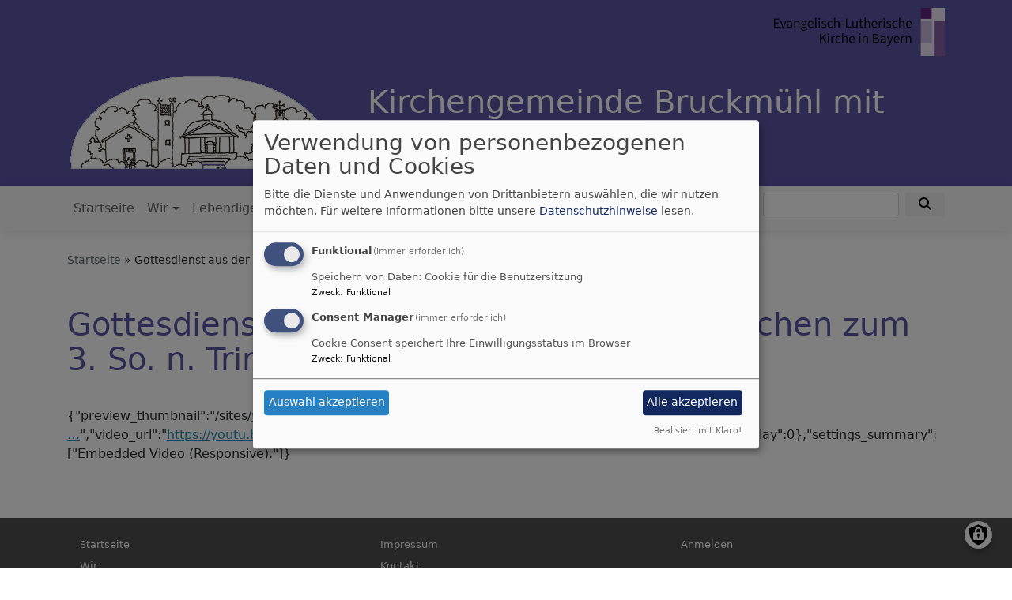

--- FILE ---
content_type: text/html; charset=UTF-8
request_url: https://www.bruckmuehl-evangelisch.de/gottesdienst-ek-3.so.n.trinitatis-2021
body_size: 8414
content:
<!DOCTYPE html>
<html lang="de" dir="ltr" prefix="content: http://purl.org/rss/1.0/modules/content/  dc: http://purl.org/dc/terms/  foaf: http://xmlns.com/foaf/0.1/  og: http://ogp.me/ns#  rdfs: http://www.w3.org/2000/01/rdf-schema#  schema: http://schema.org/  sioc: http://rdfs.org/sioc/ns#  sioct: http://rdfs.org/sioc/types#  skos: http://www.w3.org/2004/02/skos/core#  xsd: http://www.w3.org/2001/XMLSchema# ">
  <head>
    <meta charset="utf-8" />
<noscript><style>form.antibot * :not(.antibot-message) { display: none !important; }</style>
</noscript><meta name="description" content="{&quot;preview_thumbnail&quot;:&quot;/sites/www.bruckmuehl-evangelisch.de/files/styles/video_embed_wysiwyg_preview/…&quot;,&quot;video_url&quot;:&quot;https://youtu.be/11HAm1v7Ojc&quot;,&quot;settings&quot;:{&quot;responsive&quot;:1,&quot;width&quot;:&quot;854&quot;,&quot;height&quot;:&quot;480&quot;,&quot;autoplay&quot;:0},&quot;settings_summary&quot;:[&quot;Embedded Video (Responsive).&quot;]}" />
<meta property="og:url" content="https://www.bruckmuehl-evangelisch.de/gottesdienst-ek-3.so.n.trinitatis-2021" />
<meta property="og:title" content="Gottesdienst aus der Emmauskirche Feldkirchen zum 3. So. n. Trinitatis" />
<meta property="og:description" content="{&quot;preview_thumbnail&quot;:&quot;/sites/www.bruckmuehl-evangelisch.de/files/styles/video_embed_wysiwyg_preview/…&quot;,&quot;video_url&quot;:&quot;https://youtu.be/11HAm1v7Ojc&quot;,&quot;settings&quot;:{&quot;responsive&quot;:1,&quot;width&quot;:&quot;854&quot;,&quot;height&quot;:&quot;480&quot;,&quot;autoplay&quot;:0},&quot;settings_summary&quot;:[&quot;Embedded Video (Responsive).&quot;]}" />
<meta name="Generator" content="Drupal 10 (https://www.drupal.org)" />
<meta name="MobileOptimized" content="width" />
<meta name="HandheldFriendly" content="true" />
<meta name="viewport" content="width=device-width, initial-scale=1.0" />
<link rel="icon" href="/themes/custom/vk_blockly/favicon.ico" type="image/vnd.microsoft.icon" />
<link rel="canonical" href="https://www.bruckmuehl-evangelisch.de/gottesdienst-ek-3.so.n.trinitatis-2021" />
<link rel="shortlink" href="https://www.bruckmuehl-evangelisch.de/node/422" />

    <title>Gottesdienst aus der Emmauskirche Feldkirchen zum 3. So. n. Trinitatis | Kirchengemeinde Bruckmühl mit Feldkirchen-Westerham</title>
    <link rel="stylesheet" media="all" href="/sites/www.bruckmuehl-evangelisch.de/files/css/css_KcPyqDmUjNwmPs1Wg0GSgkTZpsI3P--XcvZ8MgJvjMs.css?delta=0&amp;language=de&amp;theme=vk_blockly&amp;include=eJxNikEOwyAMBD9E4ydFBpyCMNiyIWp-XzWHtped0WiTsFiUF2Q6cPEMjdEE7v33h5xkVjMFRcOnoRaHbEuRt1_Z1tAVuXqhHPzySR0iOoWz7R9Ckq4yaEy_E0tqfH0vhVjJoFOu-Ab6mzuw" />
<link rel="stylesheet" media="all" href="/sites/www.bruckmuehl-evangelisch.de/files/css/css_LWutVn63JNehXlmRccH3-zID6DniJkkn2Z2gWFGqJfU.css?delta=1&amp;language=de&amp;theme=vk_blockly&amp;include=eJxNikEOwyAMBD9E4ydFBpyCMNiyIWp-XzWHtped0WiTsFiUF2Q6cPEMjdEE7v33h5xkVjMFRcOnoRaHbEuRt1_Z1tAVuXqhHPzySR0iOoWz7R9Ckq4yaEy_E0tqfH0vhVjJoFOu-Ab6mzuw" />

      
      <link rel="stylesheet" href="https://www.bruckmuehl-evangelisch.de/sites/www.bruckmuehl-evangelisch.de/files/theme/vk_blockly_custom.css" />
      <script src="/libraries/klaro/dist/klaro-no-translations-no-css.js?t73z4h" defer id="klaro-js"></script>

  </head>
  <body class="path-node page-node-type-page">
        <a href="#main-content" class="visually-hidden focusable skip-link">
      Direkt zum Inhalt
    </a>
    
      <div class="dialog-off-canvas-main-canvas" data-off-canvas-main-canvas>
    <div class="layout-container">
<div id="debug">Debug: </div>
        <header role="banner" id="vk_blockly_header">


    
    
    <div class="container">
        <div class="row">
                                        <div class="col" id="elkb_balkenkreuz_rechts"><img src="/themes/custom/vk_blockly/images/rechts_elkbzeichen_grau.png" alt="Logo Evangelisch-Lutherische Kirche in Bayern" class="img-fluid" /></div>
                    </div>
        <div class="row">


                                                <div class="col-sm-4">
                        <a href="/" title="Startseite" rel="home">
                            <img src="/sites/www.bruckmuehl-evangelisch.de/files/bruckmuehl_logobrmfk_transparent.png" alt="Startseite" class="img-fluid site-logo" />
                        </a>
                    </div>
                                                <div class="col-sm-8 site-and-slogan">
                    <div class="site-name align-middle"><a href="/" title="Startseite" rel="home">Kirchengemeinde Bruckmühl mit Feldkirchen-Westerham</a></div>

                                        </div>
                            

            

        </div>
    </div>



    </header>

    
    

<nav role="navigation" aria-labelledby="block-vk-blockly-main-menu-menu" id="block-vk-blockly-main-menu" class="navbar navbar-toggleable-md navbar-light nav-bg container-fluid sticky-top">
<div class="container">

                        
    <h2 class="visually-hidden" id="block-vk-blockly-main-menu-menu">Hauptnavigation</h2>
    


       


    <button class="navbar-toggler navbar-toggler-left" type="button" data-toggle="collapse" data-target="#navbarSupportedContent" aria-controls="navbarSupportedContent" aria-expanded="false" aria-label="Toggle navigation">
        <span class="navbar-toggler-icon"></span>
    </button>
    <a class="navbar-brand" href="#">&nbsp;</a>
    <div class="collapse navbar-collapse col" id="navbarSupportedContent">
        <ul block="menu" class="navbar-nav mr-auto">                                                                                 <li class="nav-item">

                                            <a href="/" class="nav-link" data-drupal-link-system-path="&lt;front&gt;">Startseite</a>
                    
                </li>
                                                                                <li class="nav-item dropdown mega-dropdown">

                                            <a href="/wir-stellen-uns-vor" title="Wichtige Kontakte und Informationen" class="nav-link dropdown-toggle" data-toggle="dropdown" aria-haspopup="true" aria-expanded="false" data-drupal-link-system-path="node/69">Wir</a>
                        
                        <div class="row dropdown-menu mega-dropdown-menu">
                        <div class="col-sm-12 main-item-wrapper"><a href="/wir-stellen-uns-vor" title="Wichtige Kontakte und Informationen" class="main-item" data-drupal-link-system-path="node/69">Wir</a></div>
                                                                                 <div class="col-sm-3 flex-column">
                               <ul class="nav flex-column">
                                <a href="/wir-stellen-uns-vor/unsere-kirchen" title="Johanneskirche Bruckmühl, Emmauskirche Feldkirchen, Stollwerck-Mausoleum Hohenfried" class="nav-link level1" data-drupal-link-system-path="node/70">Kirchen</a>

                                                               </ul>
                            </div>

                                                                                 <div class="col-sm-3 flex-column">
                               <ul class="nav flex-column">
                                <a href="/wir-stellen-uns-vor/pfarramtsteam" title="Pfarrer, Diakon, Pfarramtssekretärinnen, Mesnerinnen..." class="nav-link level1" data-drupal-link-system-path="node/71">Pfarramtsteam</a>

                                                               </ul>
                            </div>

                                                                                 <div class="col-sm-3 flex-column">
                               <ul class="nav flex-column">
                                <a href="/wir-stellen-uns-vor/kirchenvorstand" title="Gemeindeleitung" class="nav-link level1" data-drupal-link-system-path="node/72">Kirchenvorstand</a>

                                                               </ul>
                            </div>

                                                                                 <div class="col-sm-3 flex-column">
                               <ul class="nav flex-column">
                                <a href="/wir-stellen-uns-vor/oeffentlichkeitsarbeit" title="Gemeindebrief - Pressearbeit - Website" class="nav-link level1" data-drupal-link-system-path="node/147">Öffentlichkeitsarbeit</a>

                                                               </ul>
                            </div>

                                                                                 <div class="col-sm-3 flex-column">
                               <ul class="nav flex-column">
                                <a href="/wir-stellen-uns-vor/geschichte" title="Evangelische Christen in unserer Region" class="nav-link level1" data-drupal-link-system-path="node/73">Geschichte</a>

                                                               </ul>
                            </div>

                                                                                 <div class="col-sm-3 flex-column">
                               <ul class="nav flex-column">
                                <a href="/wir-stellen-uns-vor/mitarbeit" title="So können Sie sich in unsere Gemeinde einbringen" class="nav-link level1" data-drupal-link-system-path="node/74">Mitarbeit</a>

                                                               </ul>
                            </div>

                                                                                 <div class="col-sm-3 flex-column">
                               <ul class="nav flex-column">
                                <a href="/wir-stellen-uns-vor/so-finden-sie-uns" title="unser Gemeindegebiet und die Lage unserer Kirchen und Gemeindehäuser" class="nav-link level1" data-drupal-link-system-path="node/75">So finden Sie uns</a>

                                                               </ul>
                            </div>

                                                                                 <div class="col-sm-3 flex-column">
                               <ul class="nav flex-column">
                                <a href="/wir-stellen-uns-vor/spenden-und-gelder" title="Spenden und Kirchgeld" class="nav-link level1" data-drupal-link-system-path="node/145">Spenden und Gelder</a>

                                                               </ul>
                            </div>

                                                </div>

                    
                </li>
                                                                                <li class="nav-item dropdown mega-dropdown">

                                            <a href="/lebendige-gemeinde" title="Angebote für alle Altersgruppen" class="nav-link dropdown-toggle" data-toggle="dropdown" aria-haspopup="true" aria-expanded="false" data-drupal-link-system-path="node/77">Lebendige Gemeinde</a>
                        
                        <div class="row dropdown-menu mega-dropdown-menu">
                        <div class="col-sm-12 main-item-wrapper"><a href="/lebendige-gemeinde" title="Angebote für alle Altersgruppen" class="main-item" data-drupal-link-system-path="node/77">Lebendige Gemeinde</a></div>
                                                                                 <div class="col-sm-3 flex-column">
                               <ul class="nav flex-column">
                                <a href="/lebendige-gemeinde/musik" title="Musikalisches in unserer Gemeinde" class="nav-link level1" data-drupal-link-system-path="node/78">Musik</a>

                                
                                                                                        <li><a href="/lebendige-gemeinde/musik/unsere-kantorin" title="Unsere Kantorin stellt sich vor" class="nav-link level2" data-drupal-link-system-path="node/79">Kantorin</a></li>
                                                                                        <li><a href="/lebendige-gemeinde/musik/unsere-orgeln" title="Unsere Orgeln vorgestellt" class="nav-link level2" data-drupal-link-system-path="node/80">Orgeln</a></li>
                                                                                        <li><a href="/lebendige-gemeinde/musik/kirchenchor" title="Unser Kirchenchor stellt sich vor" class="nav-link level2" data-drupal-link-system-path="node/81">Kirchenchor</a></li>
                                                                                        <li><a href="/lebendige-gemeinde/musik/jugendchor" title="Evangelischer Jugendchor Bruckmühl" class="nav-link level2" data-drupal-link-system-path="node/175">Jugendchor</a></li>
                                                                                        <li><a href="/lebendige-gemeinde/musik/posaunensound-emmaus" class="nav-link level2" data-drupal-link-system-path="node/580">Posaunensound Emmaus</a></li>
                                                                                        <li><a href="/lebendige-gemeinde/musik/renaissance-chor" title="Der Renaissance-Chor stellt sich vor" class="nav-link level2" data-drupal-link-system-path="node/92">Renaissance-Chor</a></li>
                                        
                                                               </ul>
                            </div>

                                                                                 <div class="col-sm-3 flex-column">
                               <ul class="nav flex-column">
                                <a href="/lebendige-gemeinde/gemeinsam" title="Gemeinschaft erleben" class="nav-link level1" data-drupal-link-system-path="node/93">Gemeinsam</a>

                                
                                                                                        <li><a href="/lebendige-gemeinde/gemeinsam/gespraechskreise-fuer-frauen" title="Über Gott ins Gespräch kommen" class="nav-link level2" data-drupal-link-system-path="node/96">Gesprächskreise für Frauen</a></li>
                                                                                        <li><a href="/lebendige-gemeinde/gemeinsam/helferkreis-gruene-schuerze-johanneskirche" title="Hier wird angepackt!" class="nav-link level2" data-drupal-link-system-path="node/94">&quot;Grüne Schürze&quot; Bruckmühl</a></li>
                                                                                        <li><a href="/lebendige-gemeinde/gemeinsam/kirchgarten-team-feldkirchen" title="Gartenarbeit im Team rund um die Emmauskirche" class="nav-link level2" data-drupal-link-system-path="node/95">Kirchgarten-Team Feldkirchen</a></li>
                                                                                        <li><a href="/lebendige-gemeinde/gemeinsam/handarbeits-und-spielecafe-fuer-jung-und-alt" title="Freizeit gemeinsam verbringen" class="nav-link level2" data-drupal-link-system-path="node/82">Handarbeits- und Spielecafé</a></li>
                                                                                        <li><a href="/lebendige-gemeinde/gemeinsam/oekumenische-exerzitien-im-alltag" title="sich auf Gott einlassen" class="nav-link level2" data-drupal-link-system-path="node/97">Ökumenische Exerzitien im Alltag</a></li>
                                                                                        <li><a href="/lebendige-gemeinde/gemeinsam/weltgebetstag" title="Ökumenischer Weltgebetstag - nicht nur für Frauen" class="nav-link level2" data-drupal-link-system-path="node/98">Weltgebetstag</a></li>
                                        
                                                               </ul>
                            </div>

                                                                                 <div class="col-sm-3 flex-column">
                               <ul class="nav flex-column">
                                <a href="/lebendige-gemeinde/gelebte-oekumene" title="Brüder und Schwestern im Glauben" class="nav-link level1" data-drupal-link-system-path="node/112">Gelebte Ökumene</a>

                                                               </ul>
                            </div>

                                                                                 <div class="col-sm-3 flex-column">
                               <ul class="nav flex-column">
                                <a href="/lebendige-gemeinde/kinder" title="Angebote für Kinder" class="nav-link level1" data-drupal-link-system-path="node/100">Kinder</a>

                                
                                                                                        <li><a href="/lebendige-gemeinde/kinder/eltern-kind-gruppen" title="Kontaktmöglichkeiten für junge Familien" class="nav-link level2" data-drupal-link-system-path="node/153">Eltern-Kind-Gruppen</a></li>
                                        
                                                               </ul>
                            </div>

                                                                                 <div class="col-sm-3 flex-column">
                               <ul class="nav flex-column">
                                <a href="/lebendige-gemeinde/jugend" title="Angebote für Jugendliche" class="nav-link level1" data-drupal-link-system-path="node/103">Jugend</a>

                                
                                                                                        <li><a href="/lebendige-gemeinde/musik/jugendchor" title="Evangelischer Jugendchor Bruckmühl" class="nav-link level2" data-drupal-link-system-path="node/175">Jugendchor</a></li>
                                        
                                                               </ul>
                            </div>

                                                                                 <div class="col-sm-3 flex-column">
                               <ul class="nav flex-column">
                                <a href="/lebendige-gemeinde/senioren" title="Angebote für Senioren" class="nav-link level1" data-drupal-link-system-path="node/106">Senioren</a>

                                
                                                                                        <li><a href="/lebendige-gemeinde/senioren/geburtstagstreffen" class="nav-link level2" data-drupal-link-system-path="node/108">Geburtstagstreffen</a></li>
                                                                                        <li><a href="/lebendige-gemeinde/senioren/mittwochsrunde" class="nav-link level2" data-drupal-link-system-path="node/109">Herzenssprechstunde</a></li>
                                                                                        <li><a href="/lebendige-gemeinde/senioren/besuchsdienst" class="nav-link level2" data-drupal-link-system-path="node/65">Besuchsdienst</a></li>
                                                                                        <li><a href="/lebendige-gemeinde/senioren/seelsorge-seniorenheimen" class="nav-link level2" data-drupal-link-system-path="node/110">Seelsorge in Seniorenheimen</a></li>
                                                                                        <li><a href="/lebendige-gemeinde/senioren/vergiss-mein-nicht-gottesdienst" title="Ein Gottesdienst für Demenzkranke und deren Angehörige" class="nav-link level2" data-drupal-link-system-path="node/111">Vergiss-mein-nicht-Gottesdienst</a></li>
                                        
                                                               </ul>
                            </div>

                                                                                 <div class="col-sm-3 flex-column">
                               <ul class="nav flex-column">
                                <a href="/lebendige-gemeinde/ng" class="nav-link level1" data-drupal-link-system-path="node/317">..</a>

                                                               </ul>
                            </div>

                                                </div>

                    
                </li>
                                                                                <li class="nav-item dropdown mega-dropdown">

                                            <a href="/lebensbegleitung" title="Informationen zu Kasualien, Seelsorge und praktischen Hilfsangeboten" class="nav-link dropdown-toggle" data-toggle="dropdown" aria-haspopup="true" aria-expanded="false" data-drupal-link-system-path="node/113">Lebensbegleitung</a>
                        
                        <div class="row dropdown-menu mega-dropdown-menu">
                        <div class="col-sm-12 main-item-wrapper"><a href="/lebensbegleitung" title="Informationen zu Kasualien, Seelsorge und praktischen Hilfsangeboten" class="main-item" data-drupal-link-system-path="node/113">Lebensbegleitung</a></div>
                                                                                 <div class="col-sm-3 flex-column">
                               <ul class="nav flex-column">
                                <a href="/lebensbegleitung/taufe" title="Ein Kind Gottes werden" class="nav-link level1" data-drupal-link-system-path="node/60">Taufe</a>

                                                               </ul>
                            </div>

                                                                                 <div class="col-sm-3 flex-column">
                               <ul class="nav flex-column">
                                <a href="/lebensbegleitung/konfirmation" class="nav-link level1" data-drupal-link-system-path="node/61">Konfirmation</a>

                                                               </ul>
                            </div>

                                                                                 <div class="col-sm-3 flex-column">
                               <ul class="nav flex-column">
                                <a href="/lebensbegleitung/hochzeit" class="nav-link level1" data-drupal-link-system-path="node/99">Hochzeit</a>

                                                               </ul>
                            </div>

                                                                                 <div class="col-sm-3 flex-column">
                               <ul class="nav flex-column">
                                <a href="/lebensbegleitung/beerdigung" class="nav-link level1" data-drupal-link-system-path="node/63">Beerdigung</a>

                                                               </ul>
                            </div>

                                                                                 <div class="col-sm-3 flex-column">
                               <ul class="nav flex-column">
                                <a href="/lebensbegleitung/seelsorge" title="Wir nehmen uns Zeit für Sie" class="nav-link level1" data-drupal-link-system-path="node/141">Seelsorge</a>

                                                               </ul>
                            </div>

                                                                                 <div class="col-sm-3 flex-column">
                               <ul class="nav flex-column">
                                <a href="/lebensbegleitung/kircheneintritt" class="nav-link level1" data-drupal-link-system-path="node/64">Kircheneintritt</a>

                                                               </ul>
                            </div>

                                                                                 <div class="col-sm-3 flex-column">
                               <ul class="nav flex-column">
                                <a href="/lebensbegleitung/beratung-und-hilfe-vor-ort" class="nav-link level1" data-drupal-link-system-path="node/66">Beratung und Hilfe</a>

                                                               </ul>
                            </div>

                                                </div>

                    
                </li>
                                                                                <li class="nav-item dropdown mega-dropdown">

                                            <a href="/gottesdienste-veranstaltungen" title="Alles rund um unsere Gottesdienste" class="nav-link dropdown-toggle" data-toggle="dropdown" aria-haspopup="true" aria-expanded="false" data-drupal-link-system-path="node/114">Gottesdienste</a>
                        
                        <div class="row dropdown-menu mega-dropdown-menu">
                        <div class="col-sm-12 main-item-wrapper"><a href="/gottesdienste-veranstaltungen" title="Alles rund um unsere Gottesdienste" class="main-item" data-drupal-link-system-path="node/114">Gottesdienste</a></div>
                                                                                 <div class="col-sm-3 flex-column">
                               <ul class="nav flex-column">
                                <a href="/gottesdienste-veranstaltungen/der-evangelische-gottesdienst" title="Wie Martin Luther Gottesdienst definiert" class="nav-link level1" data-drupal-link-system-path="node/209">Der evangelische Gottesdienst</a>

                                
                                                                                        <li><a href="/gottesdienste-veranstaltungen/der-evangelische-gottesdienst/mit-abendmahl" class="nav-link level2" data-drupal-link-system-path="node/210">...mit Abendmahl</a></li>
                                                                                        <li><a href="/gottesdienste-veranstaltungen/der-evangelische-gottesdienst/mit-beichte" class="nav-link level2" data-drupal-link-system-path="node/212">...mit Beichte</a></li>
                                                                                        <li><a href="/gottesdienste-veranstaltungen/der-evangelische-gottesdienst/mit-taufe" class="nav-link level2" data-drupal-link-system-path="node/211">...mit Taufe</a></li>
                                        
                                                               </ul>
                            </div>

                                                                                 <div class="col-sm-3 flex-column">
                               <ul class="nav flex-column">
                                <a href="/gottesdienste-veranstaltungen/verschiedenen-formen" class="nav-link level1" data-drupal-link-system-path="node/214">...in verschiedenen Formen</a>

                                
                                                                                        <li><a href="/gottesdienste-veranstaltungen/verschiedenen-formen/feier-abend-gottesdienst" class="nav-link level2" data-drupal-link-system-path="node/122">Feier-Abend-Gottesdienst</a></li>
                                                                                        <li><a href="/gottesdienste-veranstaltungen/verschiedenen-formen/oase-gottesdienst-feldkirchen" title="der etwas @ndere Gottesdienst" class="nav-link level2" data-drupal-link-system-path="node/168">Oase-Gottesdienst</a></li>
                                                                                        <li><a href="/gottesdienste-veranstaltungen/verschiedenen-formen/taize-gebet-feldkirchen" class="nav-link level2" data-drupal-link-system-path="node/120">Taizé-Gebet</a></li>
                                        
                                                               </ul>
                            </div>

                                                                                 <div class="col-sm-3 flex-column">
                               <ul class="nav flex-column">
                                <a href="/gottesdienste-veranstaltungen/mit-generationen-im-blick" class="nav-link level1" data-drupal-link-system-path="node/213">...mit Generationen im Blick</a>

                                
                                                                                        <li><a href="/gottesdienste-veranstaltungen/mit-generationen-im-blick/minikirche" class="nav-link level2" data-drupal-link-system-path="node/118">Minikirche</a></li>
                                                                                        <li><a href="/gottesdienste-veranstaltungen/mit-generationen-im-blick/kindergottesdienst" title="parallel zum Hauptgottesdienst" class="nav-link level2" data-drupal-link-system-path="node/119">Kindergottesdienst</a></li>
                                                                                        <li><a href="/gottesdienste-veranstaltungen/mit-generationen-im-blick/familiengottesdienst" class="nav-link level2" data-drupal-link-system-path="node/117">Familiengottesdienst</a></li>
                                                                                        <li><a href="/lebendige-gemeinde/senioren/vergiss-mein-nicht-gottesdienst" class="nav-link level2" data-drupal-link-system-path="node/111">Vergiss-mein-nicht-Gottesdienst</a></li>
                                        
                                                               </ul>
                            </div>

                                                                                 <div class="col-sm-3 flex-column">
                               <ul class="nav flex-column">
                                <a href="/gottesdienste-veranstaltungen/service" class="nav-link level1" data-drupal-link-system-path="node/215">Service</a>

                                
                                                                                        <li><a href="/gottesdienste-veranstaltungen/service/gottesdienst-termine" title="Hier finden Sie die nächsten Gottesdienste" class="nav-link level2" data-drupal-link-system-path="node/197">Gottesdienst-Termine</a></li>
                                                                                        <li><a href="/gottesdienste-veranstaltungen/service/predigten-zum-nachlesen-0" class="nav-link level2" data-drupal-link-system-path="node/469">Predigten zum Nachlesen</a></li>
                                                                                        <li><a href="/gottesdienste-im-web" title="Video-Gottesdienste zum Mitfeiern" class="nav-link level2" data-drupal-link-system-path="node/271">Gottesdienste im Web</a></li>
                                        
                                                               </ul>
                            </div>

                                                </div>

                    
                </li>
                                                                                <li class="nav-item dropdown mega-dropdown">

                                            <a href="/rueckschau" title="Berichte und Bilder von Höhepunkten des Gemeindelebens" class="nav-link dropdown-toggle" data-toggle="dropdown" aria-haspopup="true" aria-expanded="false" data-drupal-link-system-path="node/156">Rückschau</a>
                        
                        <div class="row dropdown-menu mega-dropdown-menu">
                        <div class="col-sm-12 main-item-wrapper"><a href="/rueckschau" title="Berichte und Bilder von Höhepunkten des Gemeindelebens" class="main-item" data-drupal-link-system-path="node/156">Rückschau</a></div>
                                                                                 <div class="col-sm-3 flex-column">
                               <ul class="nav flex-column">
                                <a href="/rueckschau/2018-berichte" title="Berichte aus dem Jahr 2018" class="nav-link level1" data-drupal-link-system-path="node/151">2018 - Berichte</a>

                                                               </ul>
                            </div>

                                                                                 <div class="col-sm-3 flex-column">
                               <ul class="nav flex-column">
                                <a href="/rueckschau/2018-bilder" title="Bilder von Höhepunkten des Gemeindelebens 2018" class="nav-link level1" data-drupal-link-system-path="node/152">2018 - Bilder</a>

                                                               </ul>
                            </div>

                                                                                 <div class="col-sm-3 flex-column">
                               <ul class="nav flex-column">
                                <a href="/rueckschau/2022-berichte" class="nav-link level1" data-drupal-link-system-path="node/452">2022 - Berichte</a>

                                                               </ul>
                            </div>

                                                                                 <div class="col-sm-3 flex-column">
                               <ul class="nav flex-column">
                                <a href="/rueckschau/2022-bilder" class="nav-link level1" data-drupal-link-system-path="node/451">2022 - Bilder</a>

                                                               </ul>
                            </div>

                                                                                 <div class="col-sm-3 flex-column">
                               <ul class="nav flex-column">
                                <a href="/rueckschau/2019-berichte" class="nav-link level1" data-drupal-link-system-path="node/179">2019 - Berichte</a>

                                                               </ul>
                            </div>

                                                                                 <div class="col-sm-3 flex-column">
                               <ul class="nav flex-column">
                                <a href="/rueckschau/2019-bilder" class="nav-link level1" data-drupal-link-system-path="node/226">2019 - Bilder</a>

                                                               </ul>
                            </div>

                                                                                 <div class="col-sm-3 flex-column">
                               <ul class="nav flex-column">
                                <a href="/rueckschau/2023-berichte" class="nav-link level1" data-drupal-link-system-path="node/517">2023 - Berichte</a>

                                                               </ul>
                            </div>

                                                                                 <div class="col-sm-3 flex-column">
                               <ul class="nav flex-column">
                                <a href="/rueckschau/2023-bilder" class="nav-link level1" data-drupal-link-system-path="node/516">2023 - Bilder</a>

                                                               </ul>
                            </div>

                                                                                 <div class="col-sm-3 flex-column">
                               <ul class="nav flex-column">
                                <a href="/rueckschau/2020-berichte" class="nav-link level1" data-drupal-link-system-path="node/255">2020 - Berichte</a>

                                                               </ul>
                            </div>

                                                                                 <div class="col-sm-3 flex-column">
                               <ul class="nav flex-column">
                                <a href="/rueckschau/2020-bilder" class="nav-link level1" data-drupal-link-system-path="node/257">2020 - Bilder</a>

                                                               </ul>
                            </div>

                                                                                 <div class="col-sm-3 flex-column">
                               <ul class="nav flex-column">
                                <a href="/rueckschau/2024-berichte" class="nav-link level1" data-drupal-link-system-path="node/558">2024 - Berichte</a>

                                                               </ul>
                            </div>

                                                                                 <div class="col-sm-3 flex-column">
                               <ul class="nav flex-column">
                                <a href="/rueckschau/2024-bilder" class="nav-link level1" data-drupal-link-system-path="node/559">2024 - Bilder</a>

                                                               </ul>
                            </div>

                                                                                 <div class="col-sm-3 flex-column">
                               <ul class="nav flex-column">
                                <a href="/rueckschau/2021-berichte" class="nav-link level1" data-drupal-link-system-path="node/385">2021 - Berichte</a>

                                                               </ul>
                            </div>

                                                                                 <div class="col-sm-3 flex-column">
                               <ul class="nav flex-column">
                                <a href="/rueckschau/2021-bilder" class="nav-link level1" data-drupal-link-system-path="node/388">2021 - Bilder</a>

                                                               </ul>
                            </div>

                                                                                 <div class="col-sm-3 flex-column">
                               <ul class="nav flex-column">
                                <a href="/rueckschau/2025-berichte" class="nav-link level1" data-drupal-link-system-path="node/601">2025 - Berichte</a>

                                                               </ul>
                            </div>

                                                                                 <div class="col-sm-3 flex-column">
                               <ul class="nav flex-column">
                                <a href="/rueckschau/2025-bilder" class="nav-link level1" data-drupal-link-system-path="node/602">2025 - Bilder</a>

                                                               </ul>
                            </div>

                                                </div>

                    
                </li>
                    </ul>
        <!-- Form-id: search_block_form -->
<form class="search-block-form form-inline my-2 my-lg-0" data-drupal-selector="search-block-form" action="/search/node" method="get" id="search-block-form" accept-charset="UTF-8">
  <div class="js-form-item form-item js-form-type-search form-item-keys js-form-item-keys form-no-label">
      <label for="edit-keys" class="visually-hidden">Suche</label>
        <input title="Geben Sie die Begriffe ein, nach denen Sie suchen." class="form-control mr-sm-2 form-search" data-drupal-selector="edit-keys" type="search" id="edit-keys" name="keys" value="" size="15" maxlength="128" />

        </div>
<button type="submit" class="my-sm-0 btn form-submit" data-drupal-selector="edit-search"><i class="fas fa-search"></i></button>
<div data-drupal-selector="edit-actions" class="form-actions js-form-wrapper form-wrapper" id="edit-actions"></div>

</form>


    </div>






    </div>
</nav>



    

  <main role="main">
    <a id="main-content" tabindex="-1"></a>      
    



<!-- system_breadcrumb_block Region: pagetop_first - Block-ID: vk_blockly_breadcrumbs -->
<div class="container"><div class="row">

                    
<div id="block-vk-blockly-breadcrumbs" class="col paragraph-block align-items-stretch system_breadcrumb_block">
  
    
          <ol class="breadcrumb">
                    <li >
                                    <a href="/">Startseite</a>
                            </li>
                    <li >
                                    Gottesdienst aus der Emmauskirche Feldkirchen zum 3. So. n. Trinitatis
                            </li>
            </ol>

  </div>

  </div></div>
<div data-drupal-messages-fallback class="hidden"></div>



    <!--div class="layout-content"-->
        
    



<!-- page_title_block Region: content - Block-ID: vk_blockly_page_title -->
<div class="container"><div class="row">

                    
<div id="block-vk-blockly-page-title" class="col paragraph-block align-items-stretch page_title_block">
  
    
      
  <h1><span property="schema:name">Gottesdienst aus der Emmauskirche Feldkirchen zum 3. So. n. Trinitatis</span>
</h1>


  </div>

  </div></div>


<!-- system_main_block Region: content - Block-ID: vk_blockly_content -->
<!-- noNodePage:  -->
        <div id="block-vk-blockly-content" class="system_main_block">
            
                        
                            
<article data-history-node-id="422" about="/gottesdienst-ek-3.so.n.trinitatis-2021" typeof="schema:WebPage" class="node node--type-page node--view-mode-full">

  
      <span property="schema:name" content="Gottesdienst aus der Emmauskirche Feldkirchen zum 3. So. n. Trinitatis" class="hidden"></span>


  
  <div class="node__content">
    <div class="container"><div class="row"><div class="col vk_blockly_node_body">
                        <p>{"preview_thumbnail":"/sites/<a href="http://www.bruckmuehl-evangelisch.de/files/styles/video_embed_wysiwyg_preview/public/video_thumbnails/11HAm1v7Ojc.jpg?itok=iQGYByVz">www.bruckmuehl-evangelisch.de/files/styles/video_embed_wysiwyg_preview/…</a>","video_url":"<a href="https://youtu.be/11HAm1v7Ojc">https://youtu.be/11HAm1v7Ojc</a>","settings":{"responsive":1,"width":"854","height":"480","autoplay":0},"settings_summary":["Embedded Video (Responsive)."]}</p>

                    </div>
    </div>
</div>  
              <div class="container">
    <div class="row">

          
    

    </div>
</div>

      
  <div class="container inlinelinks">
</div>

  </div>

</article>

                    </div>



    <!--/div-->
      <div class="container pagefooter">
          <div class="row">

                                                    </div>
      </div>
  </main>

  
    <footer role="contentinfo" id="vk_blockly_footer">
                <div class="container">
          <div class="row">
              
    <nav role="navigation" aria-labelledby="block-hauptnavigation-footer-menu" id="block-hauptnavigation-footer" class="col">
                        
    <h2 class="visually-hidden" id="block-hauptnavigation-footer-menu">Hauptnavigation</h2>
    

                        <ul class="menu">
                                <li class="menu-item">
                <a href="/" data-drupal-link-system-path="&lt;front&gt;">Startseite</a>
                            </li>
                                <li class="menu-item">
                <a href="/wir-stellen-uns-vor" title="Wichtige Kontakte und Informationen" data-drupal-link-system-path="node/69">Wir</a>
                            </li>
                                <li class="menu-item">
                <a href="/lebendige-gemeinde" title="Angebote für alle Altersgruppen" data-drupal-link-system-path="node/77">Lebendige Gemeinde</a>
                            </li>
                                <li class="menu-item">
                <a href="/lebensbegleitung" title="Informationen zu Kasualien, Seelsorge und praktischen Hilfsangeboten" data-drupal-link-system-path="node/113">Lebensbegleitung</a>
                            </li>
                                <li class="menu-item">
                <a href="/gottesdienste-veranstaltungen" title="Alles rund um unsere Gottesdienste" data-drupal-link-system-path="node/114">Gottesdienste</a>
                            </li>
                                <li class="menu-item">
                <a href="/rueckschau" title="Berichte und Bilder von Höhepunkten des Gemeindelebens" data-drupal-link-system-path="node/156">Rückschau</a>
                            </li>
            </ul>
        


    </nav>
<nav role="navigation" aria-labelledby="block-vk-blockly-footer-menu" id="block-vk-blockly-footer" class="block block-menu navigation menu--footer col">
            
  <h2 class="visually-hidden" id="block-vk-blockly-footer-menu">Fußbereichsmenü</h2>
  

                      <ul class="menu">
                    <li class="menu-item">
        <a href="/impressum" data-drupal-link-system-path="node/12">Impressum</a>
              </li>
                <li class="menu-item">
        <a href="/contact" data-drupal-link-system-path="contact">Kontakt</a>
              </li>
                <li class="menu-item">
        <a href="/vkdatenschutz" title="Dynamische Datenchutzerklärung aus den Einstellungen der Seite" data-drupal-link-system-path="vkdatenschutz">Datenschutzerklärung</a>
              </li>
        </ul>
  


  </nav>
<nav role="navigation" aria-labelledby="block-vk-blockly-account-menu-menu" id="block-vk-blockly-account-menu" class="block block-menu navigation menu--account col">
            
  <h2 class="visually-hidden" id="block-vk-blockly-account-menu-menu">Benutzermenü</h2>
  

                      <ul class="menu">
                    <li class="menu-item">
        <a href="/user/login" data-drupal-link-system-path="user/login">Anmelden</a>
              </li>
        </ul>
  


  </nav>




          </div>
          <div class="row">
              <div class="col">
                  <div id="vk_copyright"><span class="align-bottom"><a href="http://www.vernetzte-kirche.de" target="_blank"><img src="/themes/custom/vk_base/images/Logo_vk_80.png" align="bottom" alt="Logo Vernetzte Kirche"></a></span></div>
              </div>
          </div>
      </div>

    </footer>
  
</div>
  </div>

    
    <script type="application/json" data-drupal-selector="drupal-settings-json">{"path":{"baseUrl":"\/","pathPrefix":"","currentPath":"node\/422","currentPathIsAdmin":false,"isFront":false,"currentLanguage":"de"},"pluralDelimiter":"\u0003","suppressDeprecationErrors":true,"klaro":{"config":{"elementId":"klaro","storageMethod":"cookie","cookieName":"klaro","cookieExpiresAfterDays":180,"cookieDomain":"","groupByPurpose":false,"acceptAll":true,"hideDeclineAll":true,"hideLearnMore":false,"learnMoreAsButton":true,"additionalClass":" hide-consent-dialog-title learn-more-as-button klaro-theme-vk_blockly","disablePoweredBy":false,"htmlTexts":false,"autoFocus":true,"mustConsent":true,"privacyPolicy":"\/","lang":"de","services":[{"name":"cms","default":true,"title":"Funktional","description":"Speichern von Daten: Cookie f\u00fcr die Benutzersitzung","purposes":["cms"],"callbackCode":"","cookies":["^[SESS|SSESS]","",""],"required":true,"optOut":false,"onlyOnce":false,"contextualConsentOnly":false,"contextualConsentText":"","wrapperIdentifier":[],"translations":{"de":{"title":"Funktional"}}},{"name":"klaro","default":true,"title":"Consent Manager","description":"Cookie Consent speichert Ihre Einwilligungsstatus im Browser","purposes":["cms"],"callbackCode":"","cookies":[],"required":true,"optOut":false,"onlyOnce":false,"contextualConsentOnly":false,"contextualConsentText":"Consent Text...","wrapperIdentifier":[],"translations":{"de":{"title":"Consent Manager"}}}],"translations":{"de":{"consentModal":{"title":"Verwendung von personenbezogenen Daten und Cookies","description":"Bitte die Dienste und Anwendungen von Drittanbietern ausw\u00e4hlen, die wir nutzen m\u00f6chten.\n","privacyPolicy":{"name":"Datenschutzhinweise","text":"F\u00fcr weitere Informationen bitte unsere {privacyPolicy} lesen.\n"}},"consentNotice":{"title":"Verwendung von personenbezogenen Daten und Cookies","changeDescription":"Es gab \u00c4nderungen seit dem letzten Besuch und die Einwilligungen m\u00fcssen aktualisiert werden.","description":"Wir verwenden Cookies und verarbeiten personenbezogene Daten f\u00fcr die folgenden Zwecke: {purposes}.\n","learnMore":"Anpassen","privacyPolicy":{"name":"Datenschutzhinweise"}},"ok":"Akzeptieren","save":"Speichern","decline":"Ablehnen","close":"Schlie\u00dfen","acceptAll":"Alle akzeptieren","acceptSelected":"Auswahl akzeptieren","service":{"disableAll":{"title":"Alle Dienste umschalten","description":"Diesen Schalter nutzen, um alle Dienste zu aktivieren\/deaktivieren."},"optOut":{"title":"(Opt-Out)","description":"Dieser Dienst wird standardm\u00e4\u00dfig geladen (Opt-out m\u00f6glich)."},"required":{"title":"(immer erforderlich)","description":"Dieser Dienst ist immer erforderlich."},"purposes":"Zweck","purpose":"Zweck"},"contextualConsent":{"acceptAlways":"Immer","acceptOnce":"Ja (einmalig)","description":"Von {title} bereitgestellten externen Inhalt laden?"},"poweredBy":"Realisiert mit Klaro!","purposeItem":{"service":"Dienst","services":"Dienste"},"privacyPolicy":{"name":"Datenschutzhinweise","text":"F\u00fcr weitere Informationen bitte unsere {privacyPolicy} lesen.\n"},"purposes":{"cms":{"title":"Funktional","description":""},"advertising":{"title":"Werbung und Marketing","description":""},"analytics":{"title":"Analysen","description":""},"livechat":{"title":"Live-Chat","description":""},"security":{"title":"Sicherheit","description":""},"styling":{"title":"Styling","description":""},"external_content":{"title":"Eingebettete externe Inhalte","description":""}}}},"showNoticeTitle":true,"styling":{"theme":["light"]}},"dialog_mode":"manager","show_toggle_button":true,"toggle_button_icon":null,"show_close_button":true,"exclude_urls":[],"disable_urls":[]},"statistics":{"data":{"nid":"422"},"url":"\/core\/modules\/statistics\/statistics.php"},"ajaxTrustedUrl":{"\/search\/node":true},"user":{"uid":0,"permissionsHash":"2754be05f87c052836d0beb16e7b59b6a821f5ff5305ebdc5ea67c81bb31dfa4"}}</script>
<script src="/sites/www.bruckmuehl-evangelisch.de/files/js/js_Gv5Uz4PyikZXBjXaNn2TWy3E7s3g061nG-O3_B-Hmng.js?scope=footer&amp;delta=0&amp;language=de&amp;theme=vk_blockly&amp;include=eJxFjUEKgDAMwD407JOk6yqOFTraTvT34hC9BJJLSEUt6wmFNxwSqQmawmTywKgelRyKjY6y_CUdbc3oDA-miFKT6_OdpbMBvYMbiQcpKw"></script>

  </body>
</html>


--- FILE ---
content_type: text/css
request_url: https://www.bruckmuehl-evangelisch.de/sites/www.bruckmuehl-evangelisch.de/files/theme/vk_blockly_custom.css
body_size: 368
content:
#vk_blockly_header { background-color: #5a56a6} .site-name a, .site-name a:visited, .site-name a:hover {  color: #ffffff;  text-decoration: none;  }  .site-slogan { color: #ffffff} a, a:hover, a:visited { color: #278fb1} .mega-dropdown-menu a.level1 { color: #5a56a6 !important;} h1, h2, h3, h4, h5, h6 {color:#5a56a6} .site-logo { border-radius:0px; } 
body {font-family:Verdana, Tahoma, "DejaVu Sans", sans-serif; }.contextual {
width: 33% !important;
}

.lk_widget h2{
     display:none;
}
.losung_bibeltext span{
 color: white;
}
.losung_lehrtext span{
 color: white;
}
.vk_tags a, .vk_tags a:visited {
  display: none;
}